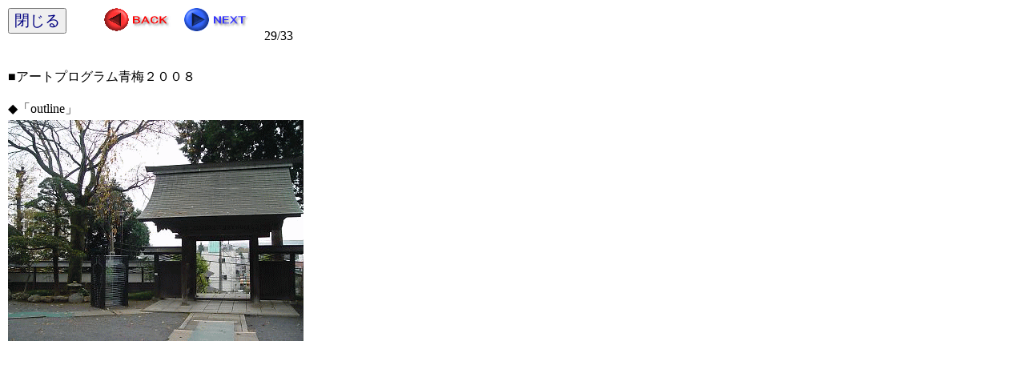

--- FILE ---
content_type: text/html
request_url: http://www.mapbinder.com/Map/Japan/Tokyo/Oumeshi/Artpro/2008/29/p29.html
body_size: 765
content:
<!DOCTYPE HTML PUBLIC "-//W3C//DTD HTML 4.01 Transitional//EN">
<HTML>
<HEAD>
<meta name="GENERATOR" content="JustSystems Homepage Builder Version 18.0.7.0 for Windows">
<meta http-equiv="Content-Type" content="text/html; charset=Shift_JIS">
<meta http-equiv="Content-Style-Type" content="text/css">
<META name="IBM:HPB-Input-Mode" content="mode/flm; pagewidth=750; pageheight=900">
<TITLE>アートプログラム青梅２００８</TITLE>
</HEAD>
<BODY>
<div style="top : 10px;left : 10px;
  position : absolute;
  z-index : 1;
" id="Layer1">
<BUTTON style="color: navy; font-size: 1.2em;" onclick="javascript:window.close();">閉じる</BUTTON>
</div>
<div style="top : 70px;left : 10px;
  position : absolute;
  z-index : 2;
	width : 340px;
	height : 19px;
" id="Layer2">
<P>■アートプログラム青梅２００８</P>
</div>
<div style="top : 110px;left : 10px;
  position : absolute;
  z-index : 3;
  width : 470px;
  height : 10px;
" id="Layer3">
<P>◆「outline」</P>
</div>
<div style="top : 10px;left : 230px;
  position : absolute;
  z-index : 5;
  visibility : visible;
" id="Layer13"><A href="../30/p30.html"><IMG src="../../../../../../Parts/Button_next1.gif" width="82" height="29" border="0"></A></div>
<div style="top : 10px;left : 130px;
  position : absolute;
  z-index : 6;
  visibility : visible;
" id="Layer14"><A href="../28/p28.html"><IMG src="../../../../../../Parts/Button_back2.gif" width="83" height="29" border="0"></A></div>
<div style="top : 20px;left : 330px;
  position : absolute;
  z-index : 7;
" id="Layer15">
<P>29/33</P>
</div>
<div style="top : 150px;left : 10px;
  position : absolute;
  z-index : 8;
" id="Layer4"><IMG src="20081124_1.gif" width="369" height="276" border="0"></div>
</BODY>
</HTML>